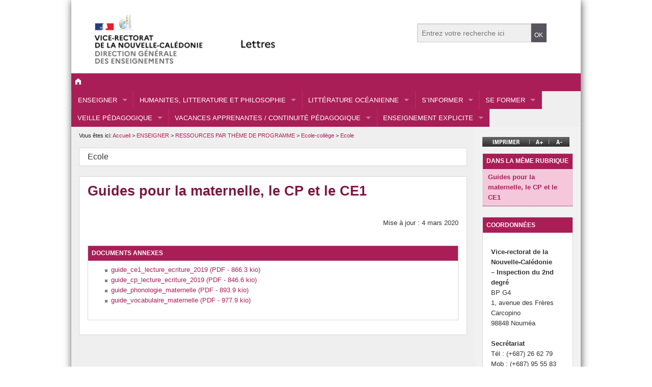

--- FILE ---
content_type: text/html; charset=utf-8
request_url: https://lettres.ac-noumea.nc/spip.php?rubrique146
body_size: 19732
content:

	

	       
		<!DOCTYPE html>
<html class="no-js" lang="fr">
  
<head>
	<meta charset="utf-8">
<meta name="viewport" content="width=device-width">
<link rel="shortcut icon" type="image/png" href="plugins/auto/squelettesVR_etab_3_0/images/favicon_vr.png" />
<link rel="stylesheet" href="plugins/auto/squelettesVR_etab_3_0/stylesheets/app.css" />
<link rel="stylesheet" href="" />
<script src="plugins/auto/squelettesVR_etab_3_0/bower_components/modernizr/modernizr.min.js"></script>

<script type="text/javascript">

  var _gaq = _gaq || [];
  _gaq.push(['_setAccount', 'UA-11182775-1']);
  _gaq.push(['_trackPageview']);

  (function() {
    var ga = document.createElement('script'); ga.type = 'text/javascript'; ga.async = true;
    ga.src = ('https:' == document.location.protocol ? 'https://ssl' : 'http://www') + '.google-analytics.com/ga.js';
    var s = document.getElementsByTagName('script')[0]; s.parentNode.insertBefore(ga, s);
  })();

</script>	<title>Guides pour la maternelle, le CP et le CE1 - Site de Lettres du vice-rectorat de la Nouvelle-Calédonie</title>
	<meta name="description" content="Documents &#233;dit&#233;s en 2019-2020" />
	<link rel="stylesheet" href="prive/spip_style.css" type="text/css" media="all" />
</head>

<body > 
<div id="page-bg">

<!-- entete de page + menu horizontal -->
<!-- Piwik -->
<script type="text/javascript">
  var _paq = _paq || [];
  _paq.push(["trackPageView"]);
  _paq.push(["enableLinkTracking"]);

  (function() {
    var u=(("https:" == document.location.protocol) ? "https" : "http") + "://stat.ac-noumea.nc/";
    _paq.push(["setTrackerUrl", u+"piwik.php"]);
    _paq.push(["setSiteId", "7"]);
    var d=document, g=d.createElement("script"), s=d.getElementsByTagName("script")[0]; g.type="text/javascript";
    g.defer=true; g.async=true; g.src=u+"piwik.js"; s.parentNode.insertBefore(g,s);
  })();
</script>
<!-- End Piwik Code -->
<noscript>
<!-- Piwik Image Tracker -->
<img src="http://stat.ac-noumea.nc/piwik.php?idsite=7&amp;rec=1" style="border:0" alt="" />
<!-- End Piwik -->
</noscript>
    <header id="zone_header">
		<!-- Menu cibles -->
		<div id="nav_cibles" class="row">
			<div class="small-24 columns ">					
				<ul class="inline-list right">
				<!-- Menu cibles -->
				</ul>			
			</div>
		</div>
		
		<!-- zone des logos et moteur de recherche -->		
		<div id="identification" class="row">
			<div class="large-16 small-24 columns">
			
				<a href="http://lettres.ac-noumea.nc" title="retour à la page d'accueil">
				<h1>
				<img
	src="sites/lettres.ac-noumea.nc/IMG/logo/siteon0.png?1725449839" class='small-24 columns'
	width="1200"
	height="210" alt='Site de Lettres du vice-rectorat de la Nouvelle-Cal&#233;donie - Vice-rectorat de la Nouvelle-Cal&#233;donie'/>
				</h1>
				</a>
			
			</div>
			
			<div class="large-8 small-24 columns">
				<!-- moteur de recherche -->
				
<form action="spip.php?page=recherche" method="get" >
<div class="row collapse" id="moteur_recherche">
	<div class="large-18 small-20 columns">
	<input name="page" value="recherche" type="hidden"
>
	<input type="text" name="recherche" placeholder="Entrez votre recherche ici"  accesskey="4" /> </div>
	<div class="large-6 small-4 columns"><input type="submit" class="submit alert button expand" value="OK" title="Valider la recherche" /></div>
</div>
</form>			
			</div>
		</div><!-- fin identification -->
        
    </header>
	
<!--debut menu principal -->
<div id="zone_menu" class="large-24 contain-to-grid">
	<nav id="nav_mdd" class="top-bar" role="navigation" data-topbar  data-options="mobile_show_parent_link: false; back_text: Retour" >  
    <ul class="title-area">
       
      <li class="name">
        
          <a href="http://lettres.ac-noumea.nc"> <i class="fi-home"></i></a>
        
      </li>
      
      <li class="toggle-topbar menu-icon"><a href="spip.php?page=menu"><span>Menu</span></a></li>
    </ul>
 
    <section class="top-bar-section">
       
      <ul class="left">
	  
	  	  
	  <li class="divider"></li>
        <li class="has-dropdown">
          <a class="active" href="spip.php?rubrique70">ENSEIGNER</a>
		  
		  <ul class="dropdown"><li class="divider"></li>
			
				<li >
		
				<a href="spip.php?rubrique71" class="">RESSOURCES PAR THÈME DE PROGRAMME</a>
				
				</li><li class="divider"></li>				
			
				<li >
		
				<a href="spip.php?rubrique75" class="">RESSOURCES PAR DISPOSITIF ET ENSEIGNEMENT</a>
				
				</li><li class="divider"></li>				
			
				<li >
		
				<a href="spip.php?rubrique14" class="">RESSOURCES ET USAGES NUMÉRIQUES</a>
				
				</li><li class="divider"></li>				
			
				<li >
		
				<a href="spip.php?rubrique58" class="">MAITRISE DES LANGAGES</a>
				
				</li><li class="divider"></li>				
			
				<li >
		
				<a href="spip.php?rubrique76" class="">RESSOURCES POUR LES EVALUATIONS ET LES EXAMENS</a>
				
				</li><li class="divider"></li>				
			
		  </ul>
		  
        </li>
	  	  
	  <li class="divider"></li>
        <li class="has-dropdown">
          <a class="active" href="spip.php?rubrique157">HUMANITES, LITTERATURE ET PHILOSOPHIE</a>
		  
		  <ul class="dropdown"><li class="divider"></li>
			
				<li >
		
				<a href="spip.php?rubrique158" class="">Programme de Première</a>
				
				</li><li class="divider"></li>				
			
				<li >
		
				<a href="spip.php?rubrique159" class="">Programme de Terminale </a>
				
				</li><li class="divider"></li>				
			
				<li >
		
				<a href="spip.php?rubrique165" class="">Sujets</a>
				
				</li><li class="divider"></li>				
			
		  </ul>
		  
        </li>
	  	  
	  <li class="divider"></li>
        <li class="has-dropdown">
          <a class="active" href="spip.php?rubrique168">LITTÉRATURE OCÉANIENNE</a>
		  
        </li>
	  	  
	  <li class="divider"></li>
        <li class="has-dropdown">
          <a class="active" href="spip.php?rubrique89">S&#8217;INFORMER</a>
		  
		  <ul class="dropdown"><li class="divider"></li>
			
				<li >
		
				<a href="spip.php?rubrique111" class="">ARCHIVES EDUSCOL</a>
				
				</li><li class="divider"></li>				
			
				<li >
		
				<a href="spip.php?rubrique65" class="">INSPECTION</a>
				
				</li><li class="divider"></li>				
			
				<li >
		
				<a href="spip.php?rubrique91" class="">PROGRAMMES ET TEXTES OFFICIELS</a>
				
				</li><li class="divider"></li>				
			
		  </ul>
		  
        </li>
	  	  
	  <li class="divider"></li>
        <li class="has-dropdown">
          <a class="active" href="spip.php?rubrique90">SE FORMER </a>
		  
		  <ul class="dropdown"><li class="divider"></li>
			
				<li >
		
				<a href="spip.php?rubrique92" class="">ACTUALISER ET APPROFONDIR SES CONNAISSANCES&nbsp;??</a>
				
				</li><li class="divider"></li>				
			
				<li >
		
				<a href="spip.php?rubrique156" class="">CONCOURS</a>
				
				</li><li class="divider"></li>				
			
				<li >
		
				<a href="spip.php?rubrique57" class="">FORMATION CONTINUE DES PERSONNELS A DISTANCE&nbsp;??</a>
				
				</li><li class="divider"></li>				
			
		  </ul>
		  
        </li>
	  	  
	  <li class="divider"></li>
        <li class="has-dropdown">
          <a class="active" href="spip.php?rubrique167">VEILLE PÉDAGOGIQUE</a>
		  
        </li>
	  	  
	  <li class="divider"></li>
        <li class="has-dropdown">
          <a class="active" href="spip.php?rubrique169">VACANCES APPRENANTES / CONTINUITÉ PÉDAGOGIQUE</a>
		  
		  <ul class="dropdown"><li class="divider"></li>
			
				<li >
		
				<a href="spip.php?rubrique170" class="">COMMUNICATION NON VIOLENTE ET COHÉSION SOCIALE</a>
				
				</li><li class="divider"></li>				
			
				<li >
		
				<a href="spip.php?rubrique171" class="">ENTRAINEMENT AUX EXAMENS COLLEGE ET LYCEE</a>
				
				</li><li class="divider"></li>				
			
		  </ul>
		  
        </li>
	  	  
	  <li class="divider"></li>
        <li class="has-dropdown">
          <a class="active" href="spip.php?rubrique174">ENSEIGNEMENT EXPLICITE</a>
		  
        </li>
	  
      
      </ul>
 
    </section>
	</nav>
</div>

<!--fin menu principal -->
<!--debut contenu principal -->  
    	<section id= "zone_contenu" class="large-19 columns "> 
			<div class="row" >
			
				<!-- fil d'arianne-->
				<div id="arianne">
					Vous  êtes ici: <a href="http://lettres.ac-noumea.nc">Accueil</a>		
					 &gt; 
						<a href="spip.php?rubrique70">ENSEIGNER </a>
					 &gt; 
						<a href="spip.php?rubrique71">RESSOURCES PAR THÈME DE PROGRAMME </a>
					 &gt; 
						<a href="spip.php?rubrique72">Ecole-collège </a>
					 &gt; 
						<a href="spip.php?rubrique146">Ecole </a>
					
				</div>
				<br/>
				
				<!-- titre dela rubrique parent -->
				<div id="rubrique-parent" class="large-24 columns panel v-gradient encart conteneur">
					<div class="inside_encart">
						Ecole
					</div>
				</div>
				
				
				<div id="contenu-article" class="large-24 columns panel v-gradient encart conteneur">

				  <div class="inside_encart">
		<!-- contenu de l'article -->
		<a name="contenu" accesskey="s"></a>
		<div class="surlignable"><div class="logo"></div>							
		<h2 class="titre">Guides pour la maternelle, le CP et le CE1</h2>							
		
		
		</div>
			
		<p id="date_maj">Mise à jour : 4 mars 2020</p>		
		
		
		

		
		<div id="documents" class="panel v-gradient encart">
			<div class="titre_color_principal">Documents annexes</div>
			<div class="inside_encart">
				<ul>
					
					<li>
						<a href="sites/lettres.ac-noumea.nc/IMG/pdf/guide_ce1_lecture_ecriture_2019.pdf" title="Télécharger" type="application/pdf">guide_ce1_lecture_ecriture_2019 (PDF - 866.3 kio)</a><br />
						
					</li>
					
					<li>
						<a href="sites/lettres.ac-noumea.nc/IMG/pdf/guide_cp_lecture_ecriture_2019.pdf" title="Télécharger" type="application/pdf">guide_cp_lecture_ecriture_2019 (PDF - 846.6 kio)</a><br />
						
					</li>
					
					<li>
						<a href="sites/lettres.ac-noumea.nc/IMG/pdf/guide_phonologie_maternelle_web.pdf" title="Télécharger" type="application/pdf">guide_phonologie_maternelle (PDF - 893.9 kio)</a><br />
						
					</li>
					
					<li>
						<a href="sites/lettres.ac-noumea.nc/IMG/pdf/guide_vocabulaire_maternelle_web.pdf" title="Télécharger" type="application/pdf">guide_vocabulaire_maternelle (PDF - 977.9 kio)</a><br />
						
					</li>
					
				</ul>
			</div>
		</div>
		
	
		


	
	</div>				
				</div>
				
		
			</div>
			
			<!-- Portefolio : à revoir -->
			
			

			
			

			
			
			<!-- fin Portefolio : à revoir -->

			
        </section>
	
<!--fin contenu principal --> 

 <!--debut contenu complémentaire -->  
 <section id= "zone_valorisation" class="large-5 columns panel">
	
	<!-- imprimer et agrandir/diminuer -->
	<div id="imprime-agrandir">
		<a href="spip.php?page=imprimer&amp;id_article=421"><img src="plugins/auto/squelettesVR_etab_3_0/images/icones/outil_imprimer.png" alt="Imprimer la page" class="left"></a>
		<img src="plugins/auto/squelettesVR_etab_3_0/images/icones/outil_agrandir.png" id="agrandir" alt="Modifier la taille des caractères" class="left">
		<img src="plugins/auto/squelettesVR_etab_3_0/images/icones/outil_diminuer.png" id="diminuer" alt="Modifier la taille des caractères" class="left">
		

	</div>
	
	<!-- sommaire de la rubrique -->
	<div id="articles-meme-rubrique" class="panel v-gradient columns panel conteneur encart">
		<div class="titre_color_principal">Dans la même rubrique</div>
			 <ul>			
				
				<li class="on"><a href="spip.php?article421" >Guides pour la maternelle, le CP et le CE1 </a></li>
				
			
			 </ul>
		
	</div>	
 
     <ul class="large-block-grid-1 medium-block-grid-3 small-block-grid-1"> 
	
	<!-- encart coordonnées -->
	
	<li>
		<div id="personnels" class="panel v-gradient encart">
			<div class="titre_color_principal">Coordonnées</div>
			<div class="inside_encart">
			<p class="encart_texte"><p><strong>Vice-rectorat de la Nouvelle-Calédonie
<br /><span class="spip-puce ltr"><b>–</b></span>&nbsp;Inspection du 2nd degré</strong><br class='autobr' />
BP G4<br class='autobr' />
1, avenue des Frères Carcopino<br class='autobr' />
98848 Nouméa</p>
<p><strong>Secrétariat</strong><br class='autobr' />
Tél&nbsp;: (+687) 26 62 79 <br class='autobr' />
Mob&nbsp;: (+687) 95 55 83</p> </p>
			
			</div>
		</div>
	</li>
	
	
	
	<!-- encart accès direct -->
	<li>
		<div id="acces_direct" class="panel v-gradient encart">
		
			<div class="titre_color_principal">accès direct</div>
			<div class="inside_encart">
				<ul class="avec_logo">
				
				
              		 
					 <li><a href="spip.php?article409" title=""><img
	src="sites/lettres.ac-noumea.nc/local/cache-vignettes/L60xH60/arton409-1b119.jpg?1725597156" class='spip_logo' width='60' height='60' alt='' /> Nuage disciplinaire pour les Lettres </a></li>
					 
					 <li><a href="spip.php?article410" title=""><img
	src="sites/lettres.ac-noumea.nc/local/cache-vignettes/L60xH60/arton410-49468.jpg?1725597156" class='spip_logo' width='60' height='60' alt='' /> Maitrise des langages </a></li>
					 
					 <li><a href="spip.php?article411" title=""><img
	src="sites/lettres.ac-noumea.nc/local/cache-vignettes/L60xH60/arton411-1314b.jpg?1725597156" class='spip_logo' width='60' height='60' alt='' /> Boite à outils de la langue pour enseignants en Cinquième </a></li>
					 
				   
				</ul>
			</div>

		</div>
	</li>
	
	
	
	
	<!-- encart campagnes du ministère -->
	
	

	
	
	<!-- encart services
	<li>
		<div id="services" class="panel v-gradient encart">
			<div class="titre_color_transparent">S'informer, rechercher, nous contacter</div>
			<div class="inside_encart">
				<ul class="large-block-grid-3 medium-block-grid-4 small-block-grid-5">
					<li><a href="spip.php?article24" title="Le calendrier scolaire"><img src="plugins/auto/squelettesVR_etab_3_0/images/icones/calendrier.png" alt="calendrier scolaire" ></a></li>
					<li><a href="spip.php?page=backend" title="s'abonner au fil RSS"><img src="plugins/auto/squelettesVR_etab_3_0/images/icones/rss.png" alt="Flux RSS" ></a></li>
					<li><a href="spip.php?article17" title="Nous contacter"><img src="plugins/auto/squelettesVR_etab_3_0/images/icones/contact.png" alt="Nous contacter" ></a></li>
				</ul>
			</div>
		</div>	
	</li> -->
	
	<!-- encart services
	<li>
		<div id="infos_editoriales" class="panel v-gradient encart">
			<div class="titre_color_transparent">Informations éditoriales</div>
			<div class="inside_encart">
                	             
				 <p>Directeur de publication&nbsp;: <a href="mailto:vanessa.chiarla@ac-noumea.nc" class="spip_mail" title="Ecrire au directeur de publication">Vanessa CHIARLA, IA-IPR de Lettres en extension de compétences pour Wallis-et-Futuna</a></p>
<p>Chargés de mission&nbsp;: <br class='autobr' />
Collège&nbsp;: <a href="mailto:theodora.barbe@ac-noumea.nc" class="spip_mail">Théodora BARBE</a>  <br class='autobr' />
Lycée&nbsp;: <a href="mailto:Karine.marchand1@ac-noumea.nc" class="spip_mail">Karine MARCHAND</a>  <br class='autobr' />
Maitrise des langages&nbsp;: <a href="mailto:Marie-Christine.Cazaly@ac-noumea.nc" class="spip_mail">M-C. CAZALY</a><br class='autobr' />
Webmestre et Interlocutrice Académique Numérique&nbsp;: <a href="mailto:webmestre.lettres@ac-noumea.nc" class="spip_mail" title="Ecrire au webmestre">Sylvia MARTEL</a></p> 
				
			</div>
		</div>	
	</li> -->
	

	

	
</ul>   
	 
</section><!--fin zone-valorisation --> 
    	
<footer class="row" >
    <div class="large-24 columns" id="zone_footer">
    <hr/>
		<div class="row">
			
		
			<div id="links" class=" medium-8 small-24 columns"></div>
			  
				<div id="site_off" class="medium-8 small-24 columns">

					  <div>
						<p>Vice-rectorat de la Nouvelle-Calédonie<br/>
						<a href="http://www.ac-noumea.nc" class="url">ac-noumea.nc</a>
						</p>
					  </div>
					<div>
						<p>Ministère de l'Éducation nationale<br/>
						<a href="http://www.education.gouv.fr/" class="url">education.gouv.fr</a>
						</p>
					  </div>
				  
					  <div >
						<p>Gouvernement de la Nouvelle-Calédonie<br/>
						<a href="http://www.gouv.nc/" class="url">gouv.nc</a>
						</p>
					  </div>
				  
					  <div >
						<p>L'État en Nouvelle-Calédonie<br/>
						<a href="http://www.nouvelle-caledonie.gouv.fr/" class="url">nouvelle-caledonie.gouv.fr</a>
						</p>
					  </div>
				</div>

				<div class="medium-8 small-24 columns">
				  <ul class="">
				  
					
				  <li><a href="http://www.ecrire-en-oceanie.nc" title="Ecrire en Océanie">Ecrire en Océanie</a></li>
				  
				  
					
				  <li><a href="https://enseignants.lumni.fr/partenaires" title="Lumni enseignants - Accueil ">Lumni enseignants - Accueil </a></li>
				  
				  <li><a href="http://www.weblettres.net/index.php" title="Weblettres">Weblettres</a></li>
				  
				  <li><a href="https://eduscol.education.fr/lettres/" title="Lettres - Éduscol">Lettres - Éduscol</a></li>
				  
				  <li><a href="https://edubase.eduscol.education.fr/recherche?discipline[0]=Français" title="EDU&#8217;bases lettres	">EDU&#8217;bases lettres	</a></li>
				  
				  <li><a href="https://franco-phonies.school.blog/" title="franco-phonies.school.blog">franco-phonies.school.blog</a></li>
				  
				  <li><a href="http://eduscol.education.fr/theatre" title="Théâtre">Théâtre</a></li>
				  
				  
				</ul>
				
				</div>
					
			
			<!-- INFORMATIONS EDITORIALES DU SITE WEB -->
						
			<div id="adresse" class=" medium-8 small-24 columns">			
			 <p>Directeur de publication&nbsp;: <a href="mailto:vanessa.chiarla@ac-noumea.nc" class="spip_mail" title="Ecrire au directeur de publication">Vanessa CHIARLA, IA-IPR de Lettres en extension de compétences pour Wallis-et-Futuna</a></p>
<p>Chargés de mission&nbsp;: <br class='autobr' />
Collège&nbsp;: <a href="mailto:theodora.barbe@ac-noumea.nc" class="spip_mail">Théodora BARBE</a>  <br class='autobr' />
Lycée&nbsp;: <a href="mailto:Karine.marchand1@ac-noumea.nc" class="spip_mail">Karine MARCHAND</a>  <br class='autobr' />
Maitrise des langages&nbsp;: <a href="mailto:Marie-Christine.Cazaly@ac-noumea.nc" class="spip_mail">M-C. CAZALY</a><br class='autobr' />
Webmestre et Interlocutrice Académique Numérique&nbsp;: <a href="mailto:webmestre.lettres@ac-noumea.nc" class="spip_mail" title="Ecrire au webmestre">Sylvia MARTEL</a></p> </div>
			
	
			
		</div>
    
	</div> 
	<div id="pied" class="large-24 columns">
		<ul>
			<li><a href="mailto:sylvie.martel@ac-noumea.nc" accesskey="7">Contact</a></li>
			<li><a href="spip.php?page=plan">Plan du site</a></li>
			<li><a href="spip.php?article3">Mentions légales </a></li>
			<li><a href="spip.php?page=backend" title="s'abonner au fil RSS">Flux RSS</a></li>
            
             <li><a href="spip.php?page=login&amp;url=spip.php%3Farticle289" rel="nofollow" class='login_modal'>Se connecter</a></li> 
    
		</ul>	
	</div>
	
  </footer>  

  

</div><!--fin page-bg -->
 
 
    <!-- --> <script src="plugins/auto/squelettesVR_etab_3_0/bower_components/jquery/dist/jquery.min.js"></script>
    <script src="plugins/auto/squelettesVR_etab_3_0/bower_components/foundation/js/foundation.min.js"></script>
    <script src="plugins/auto/squelettesVR_etab_3_0/js/app.js"></script>
	
	<script type="text/javascript">
		$(document).ready(function() {

			$('#agrandir').click(function () {
			$('html').stop().animate({fontSize: '+=1px'},300);
			});
			$('#diminuer').click(function () {
			$('html').stop().animate({fontSize: '-=1px'},300);
			});
		});
		
	</script>
	

	
	
  </body>
</html>    
	

